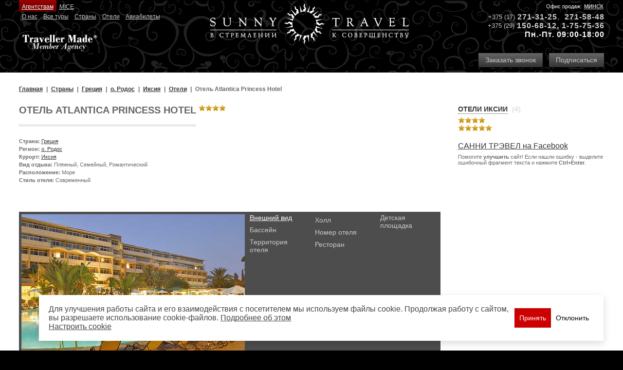

--- FILE ---
content_type: text/html; charset=utf-8
request_url: https://sunnytravel.by/greciya/o-rodos/iksiya/hotels/atlantica-princess-hotel/
body_size: 6876
content:

<!DOCTYPE html PUBLIC "-//W3C//DTD XHTML 1.0 Strict//EN" "http://www.w3.org/TR/xhtml1/DTD/xhtml1-strict.dtd">
<html xmlns="http://www.w3.org/1999/xhtml" xmlns:fb="http://www.facebook.com/2008/fbml">
<head>
  
  <meta http-equiv="Content-Type" content="text/html; charset=utf-8" />
<title>Отель Atlantica Princess Hotel</title>
<meta name="Keywords" content="" />
<meta name="Description" content="Отель расположен на западном побережье острова Родос в живописном районе Иксия в 7-ми км от города Родос." />
<meta name="ROBOTS" content="all" />
<link rel="canonical" href="https://sunnytravel.by/greciya/o-rodos/iksiya/hotels/atlantica-princess-hotel/" />


  <meta content="width=device-width, initial-scale=1.0" name="viewport" />
  <meta property="og:title" content="Отель Atlantica Princess Hotel" />

  <link type="image/x-icon" rel="shortcut icon" href="/favicon.ico" />
  <link rel="stylesheet" type="text/css" href="/uisite/styles-old.css?i=8" />
  <link rel="stylesheet" type="text/css" href="/uisite/styles.css?i=11q" />
  <link type="text/css" href="/ui/jquery/styles/smoothness/jquery-ui-1.8.9.custom.css" rel="stylesheet" />
  <link type="text/css" href="/ui/jquery/styles/jquery.ui.core.css" rel="stylesheet" />
  <link type="text/css" href="/ui/jquery/styles/jquery.ui.theme.css" rel="stylesheet" />
  <link type="text/css" href="/ui/jquery/styles/jquery.ui.datepicker.css" rel="stylesheet" />
  <link type="text/css" href="/ui/lightbox/styles/jquery.lightbox-0.5.css" rel="stylesheet" media="screen" />
    
  
  <script src="/ui/jquery/js/jquery-2.2.4.min.js"></script>
  <script language="javascript" src="/ui/jquery/js/jquery.color.js" type="text/javascript"></script>
  <script type="text/javascript" src="/ui/jquery/js/jquery-ui-1.8.9.custom.js"></script>  
  <script type="text/javascript" src="/ui/jquery/js/jquery.ui.datepicker.js"></script>  
  <script type="text/javascript" src="/ui/jquery/js/jquery.ui.datepicker-ru.js"></script>
  <script src="/ui/lightbox/js/jquery.lightbox-0.5.js" type="text/javascript"></script>
        <script src="/ui/jquery/js/jquery.cookie.js"></script>

	<script src="/ui/viki/js/viki.core.2-min.js"></script>    
  <script type="text/javascript" src="/uisite/commonJq.js?i=4q"></script>

  
  
</head>
<body class="bodyFx">
<input id='site-uri' name='site-uri' type='hidden' value='https://sunnytravel.by' />
    
    
    <a class="logo" title="На главную" href="https://sunnytravel.by/">
      <img alt="SunnyTravel" src="https://sunnytravel.by/UISite/images/logo.png" />
    </a>

    <div class="hd">  
      <div class="hd3">
        <div class="hd31">
	<span>Офис продаж:</span> <a href="https://sunnytravel.by/about/offices/minsk/">Минск</a></div>
<div class="hd32">
	<div>
		<span>+375 (17)</span><a href="tel:+375172715848">271-31-</a><a href="tel:+375172715848">2</a><a href="tel:+375172715848">5</a><span style="font-size: 16px; font-weight: bold; letter-spacing: 1px; color: rgb(102, 102, 102); display: inline !important;">, </span><a href="tel:+375172715848">271-58-48</a></div>
	<div>
		<span>+375 (29)</span><a href="tel:+375291506812">150-68-12</a>,&nbsp;<a href="tel:+375291775775">1-75-75-36</a></div>
	<div>
		Пн.-Пт. 09:00-18:00</div>
</div>
<p>
	&nbsp;</p>

        <div class="hd33">
          <a class="button" data-viki-action-click="/customform/?artType=orderphone" data-viki-ajax-on-begin="(function () {return Viki.Site.BoxfixedOpen();})" data-viki-ajax-on-complete="(function () {return Viki.Site.BoxfixedComplete();})" data-viki-ajax-type="async" data-viki-ajax-update="#boxfixed-cont" href="#">Заказать звонок</a>

          <a class="button" href="https://sunnytravel.by/sunny-travel-news/">Подписаться</a>          
        </div> 
      </div>
      <div class="hd1">
	<div class="hd11">
		<a class="ag" href="https://sunnytravel.by/agentstvam/">Агентствам</a><a href="https://sunnytravel.by/mice/">MICE</a></div>
	<div class="hd12">
		<a href="https://sunnytravel.by/about/">О нас</a><a href="https://sunnytravel.by/tours/">Все туры</a><a href="https://sunnytravel.by/regions/">Страны</a><a href="http://sunnytravel.by/hotelsearch/">Отели</a><a href="https://sunnytravel.by/bronirovanie-aviabiletov/">Авиабилеты</a></div>
	<a href="http://www.travellermade.com/" rel="nofollow" target="_blank"><img alt="Traveller Made" src="/upload/image/traveller-made.png" /></a></div>

    </div>


    

    


    <div class="wr"><div class="cont">
      
    
    
      <ul class='breadcrumbs' itemscope itemtype='http://schema.org/BreadcrumbList'><li itemprop='itemListElement' itemscope itemtype='http://schema.org/ListItem'><a href='https://sunnytravel.by/' itemprop='item'><span itemprop='name'>Главная</span><meta itemprop='position' content='0'></a></li><li itemprop='itemListElement' itemscope itemtype='http://schema.org/ListItem'><a href='https://sunnytravel.by/regions' itemprop='item'><span itemprop='name'>Страны</span><meta itemprop='position' content='1'></a></li><li itemprop='itemListElement' itemscope itemtype='http://schema.org/ListItem'><a href='https://sunnytravel.by/greciya/' itemprop='item'><span itemprop='name'>Греция</span><meta itemprop='position' content='2'></a></li><li itemprop='itemListElement' itemscope itemtype='http://schema.org/ListItem'><a href='https://sunnytravel.by/greciya/o-rodos/' itemprop='item'><span itemprop='name'>о. Родос</span><meta itemprop='position' content='3'></a></li><li itemprop='itemListElement' itemscope itemtype='http://schema.org/ListItem'><a href='https://sunnytravel.by/greciya/o-rodos/iksiya/' itemprop='item'><span itemprop='name'>Иксия</span><meta itemprop='position' content='4'></a></li><li itemprop='itemListElement' itemscope itemtype='http://schema.org/ListItem'><a href='https://sunnytravel.by/regions/greciya/o-rodos/iksiya/hotels/' itemprop='item'><span itemprop='name'>Отели</span><meta itemprop='position' content='5'></a></li><li><span>Отель Atlantica Princess Hotel</span></li></ul>
      <div class="wcol">
        <div class="art">
             
    
    <h1 class="f-lft">Отель Atlantica Princess Hotel</h1><div class="stars c4" style="margin:0 0 0 5px" ></div>
    <div class="clr"></div>
    <div class="small pt-5">
      <p><strong>Страна: </strong><a href="https://sunnytravel.by/greciya/">Греция</a></p>
      <p><strong>Регион: </strong><a href="https://sunnytravel.by/greciya/o-rodos/">о. Родос</a></p>
      <p><strong>Курорт: </strong><a href="https://sunnytravel.by/greciya/o-rodos/iksiya/">Иксия</a></p>
      <p><strong>Вид отдыха: </strong>Пляжный, Семейный, Романтический</p>
      <p><strong>Расположение: </strong> Море</p>
      <p><strong>Стиль отеля: </strong> Современный</p>
    </div>

    
    

    <div class="report"><p>&nbsp;</p>
<p>&nbsp;</p>
<div class="viki-gal">
<div class="images"><img height="295" width="459" src="/upload/image/Hotels/Greece/view_atlantica_princess.jpg" alt="Внешний вид" /> <img height="295" width="459" src="/upload/image/Hotels/Greece/pool_atlantica_princess.jpg" alt="Бассейн" /> <img height="295" width="459" src="/upload/image/Hotels/Greece/territory_atlantica_princes.jpg" alt="Территория отеля" /><img height="295" width="459" src="/upload/image/Hotels/Greece/hall_atlantica_princess.jpg" alt="Холл" /><img height="295" width="459" src="/upload/image/Hotels/Greece/room_atlantica_princess.jpg" alt="Номер отеля" /><img height="295" width="459" src="/upload/image/Hotels/Greece/restaurant_atlantica_prince.jpg" alt="Ресторан" /><img height="295" width="459" src="/upload/image/Hotels/Greece/child_atlantica_princess.jpg" alt="Детская площадка" /></div>
</div>
<p>&nbsp;</p>
<p>&nbsp;</p>
<p><strong>РАСПОЛОЖЕНИЕ:</strong></p>
<p>Отель находится в районе селения Ялиссос, в 80 м от организованного галечного пляжа, в 7 км от аэропорта, в 7 км от центра города Родос и его морского порта.</p>
<p><br />
<strong>ОПИСАНИЕ ОТЕЛЯ И НОМЕРОВ:</strong></p>
<p>108 Double Rooms.<br />
28 Family Rooms.<br />
24 Studios - дополнительно кухонный уголок.<br />
56 Apartments - дополнительно кухонный уголок.</p>
<p>&nbsp;</p>
<p><strong>Номер:</strong><br />
ванная/душ;<br />
туалет;<br />
фен;<br />
спутниковое ТВ;<br />
кондиционер;<br />
балкон;<br />
радио;<br />
сейф;<br />
холодильник;<br />
телефон.</p>
<p><br />
<strong>ПЛЯЖ:</strong></p>
<p>Галечный. Лежаки и зонтики у бассейна и на пляже - за отдельную плату.</p>
<p><strong>   <br />
К ВАШИМ УСЛУГАМ:</strong></p>
<p>бар<br />
ресторан<br />
таверна</p>
<p>бассейн открытый;<br />
массаж;<br />
сауна;<br />
анимация днем;<br />
вечерние развлекательные программы;<br />
видеоигры;<br />
видеосалон;<br />
бильярд;<br />
настольный теннис;<br />
тренажерный зал.</p>
<p>&nbsp;</p>
<p><strong>Бесплатно:</strong></p>
<p>бар<br />
водные развлечения<br />
детская площадка<br />
детский бассейн<br />
магазин<br />
массаж<br />
мини-клуб<br />
настольный теннис<br />
открытый бассейн<br />
продажа сувениров<br />
развлекательные программы<br />
ресторан<br />
фитнесс-центр</p>
<p>&nbsp;</p>
<p><strong>Платно:</strong><br />
сауна</p>
<p>химчистка</p>
<p>прачечная</p>
<p><br />
<strong>Для детей</strong>:<br />
детская анимация</p>
<p>детская площадка<br />
детский бассейн<br />
детский клуб<br />
мини клуб</p>
<p>&nbsp;</p></div>
    

    
    

    <div class="pt-20">
    <script type="text/javascript" src="//yandex.st/share/share.js" charset="utf-8"></script>
    <div class="yashare-auto-init" data-yashareL10n="ru" data-yashareType="none" data-yashareQuickServices="vkontakte,facebook,twitter,odnoklassniki,lj"></div> 
</div>

                        
             
                       
         </div>           
          
          
            <div class="col">                      
                
        
                
      
      
      
        
    
    
      <a class="h5" href="https://sunnytravel.by/regions/greciya/o-rodos/iksiya/hotels/">Отели Иксии</a> <span class="sm">(4)</span>          
          
        
          <ul class="smlist mb-20">
          
            <li><a class="stars c4" href="https://sunnytravel.by/regions/greciya/o-rodos/iksiya/hotels/?filter.hotel=29"></a></li>
          
            <li><a class="stars c5" href="https://sunnytravel.by/regions/greciya/o-rodos/iksiya/hotels/?filter.hotel=30"></a></li>
          
          </ul>
        

          
    
  
    
      

      <!--<div class="gray-block-links"><a href="https://sunnytravel.by/reports/">Отчеты о команди&shy;ровках</a>             <a href="https://sunnytravel.by/italiya/">Отдых в Италии</a><a href="https://sunnytravel.by/?a=2051">Вакансии</a></div>
<p><embed width="191" height="200" type="application/x-shockwave-flash" pluginspage="http://www.macromedia.com/go/getflashplayer" src="/upload/flash/Exotic_2014-2015.swf" play="true" loop="true" menu="true"></embed></p>
<p><embed width="191" height="275" type="application/x-shockwave-flash" pluginspage="http://www.macromedia.com/go/getflashplayer" src="/upload/flash/CityBreak2012.swf" play="true" loop="true" menu="true" title="Города Европы (экскурсионные программы, шоппинг, уикэнд): Париж, Лондон, Прага, Рим, Милан"></embed></p>
<p><embed width="149" height="202" type="application/x-shockwave-flash" pluginspage="http://www.macromedia.com/go/getflashplayer" src="/upload/flash/RB_2015_149x202.swf" play="true" loop="true" menu="true"></embed></p>
<p><embed width="149" height="209" menu="true" loop="true" play="true" id="Онлайн бронирование авиабилетов по всему миру" src="/upload/flash/Aviabilet_online_149x209.swf" pluginspage="http://www.macromedia.com/go/getflashplayer" type="application/x-shockwave-flash"></embed></p>-->
<p><a href="https://www.facebook.com/SunnyTravelBelarus" target="_blank">САННИ ТРЭВЕЛ на Facebook</a></p>
<p style="font-size:11px">Помогите <strong>улучшить</strong> сайт! Если нашли ошибку - выделите ошибочный фрагмент текста и нажмите <strong>Ctrl+Enter</strong>.</p>
      

    
            </div>
           
        
        

        
      </div>

   
    </div></div>
    
    <div class="footer">
      <ul class="ft">
	<li>
		<b>Sunny Travel</b>
		<p>
			220005 Беларусь</p>
		<p>
			УНН 100419886</p>
	</li>
	<li>
		<b>Sunny Travel, Минск</b>
		<p>
			пр-т Независимости 36<br />
			Пн.-Пт. 09:00-18:00</p>
		<p>
			Тел.:+375(17) 240-01-23,271-58-48<br />
			GSM: +375(29) 1-775-775, 1-506-812</p>
		<p>
			E-mail: office@sunnytravel.by</p>
	</li>
	<li>
		&nbsp;&nbsp; &nbsp;<a href="https://www.instagram.com/sunnytravel.by/" target="_blank"><img alt="" height="30" src="/upload/image/instagram.png" width="30" /></a>&nbsp;&nbsp;<a href="https://www.facebook.com/sunnytravel.by/" target="_blank"><img alt="" height="30" src="/upload/image/facebook.png" width="30" /></a>&nbsp;&nbsp;<a href="https://t.me/sunnytravel_by" target="_blank"><img alt="" height="30" src="/upload/image/telegram.png" width="30" /></a>&nbsp;&nbsp;<a href="https://www.youtube.com/channel/UCLGyB_8u1xIyp1v9EXNQbJw/" target="_blank"><img alt="" height="35" src="/upload/image/youtube.png" width="35" /></a></li>
</ul>
<p>
	&nbsp;</p>
<div class="notranslate" style="all: initial;">
	&nbsp;</div>
<p>
	&nbsp;</p>

    </div>
    
    <div class="mobile-phones">
      <div class="mobile-phones__phones">
      </div>
      <a href="#" class="button mobile-phones__button"><i class="icon icon-phone"></i> Позвонить</a>
    </div>


    

  

<div id="boxfixed-wr" style="display:none;">
    <div id="boxfixed-overlay"></div>
    <div id="boxfixed">
        <a id="boxfixed-close" href="#" onclick="$('#boxfixed-wr').hide(); return false;"></a>
        <div id="boxfixed-cont">
            <div id="boxfixed-loading"></div>
        </div>
    </div>
</div>


<div id="banner-cookie">
  <div class="banner-cookie-container">
    <div class="banner-cookie-item">
      <div class="flex align-center gap-20">
        <span class="banner-cookie-text">
          Для улучшения работы сайта и его взаимодействия с посетителем мы используем файлы cookie. Продолжая работу с сайтом, вы разрешаете использование cookie-файлов.
          <a href="/cookieprocessingpolicy/" target="_blank">Подробнее об этом</a>
            <br />
            <a href="#" data-ck-br-settings>Настроить сookie</a>
        </span>
        <div class="flex gap-10">
            <div class="btn-accept">
             <button class="button hoverBg" data-ck-br-accept>Принять</button>
            </div>
            <div class="btn-cancel">
                <button class="button secondary" data-ck-br-cancel>Отклонить</button>
            </div>
        </div>
      </div>
      <div class="flex-col gap-20 hide">
        <p>Настройка файлов cookie</p>
        <div class="flex-col gap-20">
        <div class="flex-col gap-10">
          <div class="custom-checkbox flex gap-10">
            <input id="ck-standard" type="checkbox" disabled="disabled" checked="checked"/>
            <label for="ck-standard">Необходимые файлы</label>
          </div>
          <span>Файлы обязательные для корректной работы сайта. Эти файлы не могут быть отключены в наших системах. Блокировку этих файлов cookie вы можете настроить в настройках браузера, однако в этом случае сайт будет работать некорректно.</span>
        </div>
        <div class="flex-col gap-10">
          <div class="custom-checkbox flex gap-10">
            <input id="ck-custom" type="checkbox" checked="checked"/>
            <label for="ck-custom">Целевые файлы</label>
          </div>
          <span>Файлы cookie, настраиваемые через наш веб-сайт нашими партнерами. Они могут использоваться для сбора данных о ваших интересах, посещаемых страницах и источниках трафика, чтобы оценивать и улучшать работу нашего веб-сайта, скорость его загрузки и предоставления персонализированных предложений о товарах. Также файлы cookie нужны для функционирования онлайн-чата.</span>
        </div>
        <div class="flex align-center gap-20">
            
            <div class="btn-accept">
                    <button class="button hoverBg" data-ck-br-ss-accept>Принять настройки</button>
                </div>
          <span>Нажимая на кнопку «Принять настройки cookie», вы даёте согласие на обработку файлов cookie в соответствии с 
            <a href="/cookieprocessingpolicy/" target="_blank">Политикой обработки файлов cookie.</a>
          </span>
        </div>
        </div>
      </div>
    </div>
  </div>
</div>


</body>
</html>
